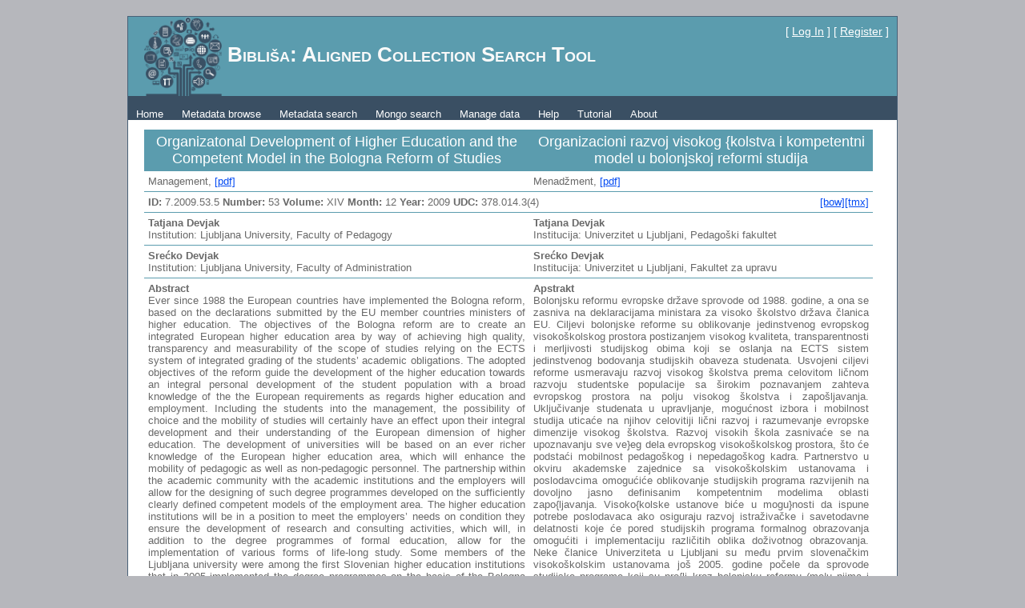

--- FILE ---
content_type: text/html; charset=utf-8
request_url: http://biblisha.jerteh.rs/AboutDocument.aspx?DID=7.2009.53.5
body_size: 13737
content:


<!DOCTYPE html PUBLIC "-//W3C//DTD XHTML 1.0 Strict//EN" "http://www.w3.org/TR/xhtml1/DTD/xhtml1-strict.dtd">

<html xmlns="http://www.w3.org/1999/xhtml" xml:lang="en">
<head><title>

</title><link href="Styles/Site.css" rel="stylesheet" type="text/css" />
    <style type="text/css">
   
    </style>
<style type="text/css">
	.ctl00_NavigationMenu_0 { background-color:white;visibility:hidden;display:none;position:absolute;left:0px;top:0px; }
	.ctl00_NavigationMenu_1 { text-decoration:none; }
	.ctl00_NavigationMenu_2 {  }

</style></head>
<body>
    <form name="aspnetForm" method="post" action="./AboutDocument.aspx?DID=7.2009.53.5" id="aspnetForm">
<div>
<input type="hidden" name="__EVENTTARGET" id="__EVENTTARGET" value="" />
<input type="hidden" name="__EVENTARGUMENT" id="__EVENTARGUMENT" value="" />
<input type="hidden" name="__VIEWSTATE" id="__VIEWSTATE" value="/wEPDwULLTExNjc3MDY3NDRkZJ/qq4iAWlPc3VqZSKBJCz3rmapYmVVaNTx1UILEGvDx" />
</div>

<script type="text/javascript">
//<![CDATA[
var theForm = document.forms['aspnetForm'];
if (!theForm) {
    theForm = document.aspnetForm;
}
function __doPostBack(eventTarget, eventArgument) {
    if (!theForm.onsubmit || (theForm.onsubmit() != false)) {
        theForm.__EVENTTARGET.value = eventTarget;
        theForm.__EVENTARGUMENT.value = eventArgument;
        theForm.submit();
    }
}
//]]>
</script>


<script src="/WebResource.axd?d=H2Ulmiq0K-8mNChMC0XEi5RVKUL0djofnrjF_VYSj8jms2imcLKCBGz5sXrlHKOvjYTCwyQGZdQOoo6Gn1qRGNVZs3x9LzsxAFbjNoF0tIo1&amp;t=638942282805310136" type="text/javascript"></script>


<script src="/WebResource.axd?d=tPxelYOCebLYRlcPbzl6nwsyK0_RB69eb5ikFXjsrV0_Nvi6TtTDvnynEdG2yPEWMMXtf0FcoxBTetrduVeMi9A7UizXqdottgxQqyj9k1c1&amp;t=638942282805310136" type="text/javascript"></script>
<div>

	<input type="hidden" name="__VIEWSTATEGENERATOR" id="__VIEWSTATEGENERATOR" value="B3428773" />
</div>
        
    <div class="page">
        <div class="header">
            <div class="title">
                <h1>
                    <img id="ctl00_Image1" src="Images/logo.gif" align="absmiddle" style="height:99px;width:97px;border-width:0px;" />
                    Bibliša: Aligned Collection Search Tool
                </h1>
            </div>
            <div class="loginDisplay">
                
                [ <a href="Accounts/LogIn.aspx" id="ctl00_HeadLoginStatus">Log In</a> ]
                [ <a href="Accounts/Registracija.aspx" id="ctl00_A1">Register</a> ]
                
            </div>
            <div class="clear hideSkiplink">
                <a href="#ctl00_NavigationMenu_SkipLink"><img alt="Skip Navigation Links" src="/WebResource.axd?d=To8qsZwV8ta84uOn8DW_6c8pUh0qzAWT58b4kCHVyhZA9H6rmON5aUxzCDWlEtiBocwhRAdrRV3WE8Ncy43lt7KTwBwoHjCJM4kSLD5xEKQ1&amp;t=638942282805310136" width="0" height="0" style="border-width:0px;" /></a><table id="ctl00_NavigationMenu" class="menu ctl00_NavigationMenu_2" cellpadding="0" cellspacing="0" border="0">
	<tr>
		<td onmouseover="Menu_HoverStatic(this)" onmouseout="Menu_Unhover(this)" onkeyup="Menu_Key(event)" id="ctl00_NavigationMenun0"><table cellpadding="0" cellspacing="0" border="0" width="100%">
			<tr>
				<td style="white-space:nowrap;"><a class="ctl00_NavigationMenu_1" href="Default.aspx">Home</a></td>
			</tr>
		</table></td><td style="width:3px;"></td><td onmouseover="Menu_HoverStatic(this)" onmouseout="Menu_Unhover(this)" onkeyup="Menu_Key(event)" id="ctl00_NavigationMenun1"><table cellpadding="0" cellspacing="0" border="0" width="100%">
			<tr>
				<td style="white-space:nowrap;"><a class="ctl00_NavigationMenu_1" href="MetadataMongo.aspx">Metadata browse</a></td>
			</tr>
		</table></td><td style="width:3px;"></td><td onmouseover="Menu_HoverStatic(this)" onmouseout="Menu_Unhover(this)" onkeyup="Menu_Key(event)" id="ctl00_NavigationMenun2"><table cellpadding="0" cellspacing="0" border="0" width="100%">
			<tr>
				<td style="white-space:nowrap;"><a class="ctl00_NavigationMenu_1" href="AdvancedSearch.aspx">Metadata search</a></td>
			</tr>
		</table></td><td style="width:3px;"></td><td onmouseover="Menu_HoverStatic(this)" onmouseout="Menu_Unhover(this)" onkeyup="Menu_Key(event)" id="ctl00_NavigationMenun3"><table cellpadding="0" cellspacing="0" border="0" width="100%">
			<tr>
				<td style="white-space:nowrap;"><a class="ctl00_NavigationMenu_1" href="SimpleSearch.aspx">Mongo search</a></td>
			</tr>
		</table></td><td style="width:3px;"></td><td onmouseover="Menu_HoverStatic(this)" onmouseout="Menu_Unhover(this)" onkeyup="Menu_Key(event)" id="ctl00_NavigationMenun4"><table cellpadding="0" cellspacing="0" border="0" width="100%">
			<tr>
				<td style="white-space:nowrap;"><a class="ctl00_NavigationMenu_1" href="ChooseDocument.aspx">Manage data</a></td>
			</tr>
		</table></td><td style="width:3px;"></td><td onmouseover="Menu_HoverStatic(this)" onmouseout="Menu_Unhover(this)" onkeyup="Menu_Key(event)" id="ctl00_NavigationMenun5"><table cellpadding="0" cellspacing="0" border="0" width="100%">
			<tr>
				<td style="white-space:nowrap;"><a class="ctl00_NavigationMenu_1" href="Documentation.aspx">Help</a></td>
			</tr>
		</table></td><td style="width:3px;"></td><td onmouseover="Menu_HoverStatic(this)" onmouseout="Menu_Unhover(this)" onkeyup="Menu_Key(event)" id="ctl00_NavigationMenun6"><table cellpadding="0" cellspacing="0" border="0" width="100%">
			<tr>
				<td style="white-space:nowrap;"><a class="ctl00_NavigationMenu_1" href="Tutorial.aspx">Tutorial</a></td>
			</tr>
		</table></td><td style="width:3px;"></td><td onmouseover="Menu_HoverStatic(this)" onmouseout="Menu_Unhover(this)" onkeyup="Menu_Key(event)" id="ctl00_NavigationMenun7"><table cellpadding="0" cellspacing="0" border="0" width="100%">
			<tr>
				<td style="white-space:nowrap;"><a class="ctl00_NavigationMenu_1" href="About.aspx">About</a></td>
			</tr>
		</table></td>
	</tr>
</table><a id="ctl00_NavigationMenu_SkipLink"></a>
            </div>
        </div>
        <div class="main">
            
    
    
    <div>
        <table class="center-content" style="width:99%" cellpadding="0" cellspacing="0">
         <tr id='zaglavlje'><td align=center valign=top>Organizatonal Development of Higher Education and the
Competent Model in the Bologna Reform of Studies</td><td align=center valign=top>Organizacioni razvoj visokog {kolstva i kompetentni model
u bolonjskoj reformi studija</td></tr><tr class='redovi'><td>Management,  <a href='Pdfs\7\Mng53-en\Mng53_05-en.pdf' target='_blank'>[pdf]</a></td><td>Menadžment,  <a href='Pdfs\7\Mng53-sr\Mng53_05-sr.pdf' target='_blank'>[pdf]</a></td></tr><tr class='redovi'><td colspan=2 align=center > <b>ID: </b>7.2009.53.5  <b>Number: </b>53 <b>Volume: </b>XIV <b>Month: </b>12 <b>Year: </b>2009 <b>UDC: </b>378.014.3(4) <a href='TmxDetails.aspx?JID=7.2009.53.5' style='float:right'>[tmx]</a>  <a href='BagOfWords.aspx?DID=7.2009.53.5' style='float:right;'>[bow]</a></td></tr><tr class='redovi'><td ><b>Tatjana Devjak</b><br>Institution: Ljubljana University, Faculty of Pedagogy</td><td ><b>Tatjana Devjak</b><br>Institucija: Univerzitet u Ljubljani, Pedagoški fakultet</td></tr><tr class='redovi'><td ><b>Srećko Devjak</b><br>Institution: Ljubljana University, Faculty of Administration</td><td ><b>Srećko Devjak</b><br>Institucija: Univerzitet u Ljubljani, Fakultet za upravu</td></tr><tr class='redovi'><td><b>Abstract</b><br>Ever since 1988 the European countries have implemented the Bologna reform, based on the declarations submitted
by the EU member countries ministers of higher education. The objectives of the Bologna reform are to create
an integrated European higher education area by way of achieving high quality, transparency and measurability of
the scope of studies relying on the ECTS system of integrated grading of the students’ academic obligations. The
adopted objectives of the reform guide the development of the higher education towards an integral personal development
of the student population with a broad knowledge of the the European requirements as regards higher
education and employment. Including the students into the management, the possibility of choice and the mobility
of studies will certainly have an effect upon their integral development and their understanding of the European
dimension of higher education. The development of universities will be based on an ever richer knowledge of the
European higher education area, which will enhance the mobility of pedagogic as well as non-pedagogic personnel.
The partnership within the academic community with the academic institutions and the employers will allow
for the designing of such degree programmes developed on the sufficiently clearly defined competent models of the
employment area. The higher education institutions will be in a position to meet the employers’ needs on condition
they ensure the development of research and consulting activities, which will, in addition to the degree programmes
of formal education, allow for the implementation of various forms of life-long study. Some members of the
Ljubljana university were among the first Slovenian higher education institutions that in 2005 implemented the degree
programmes on the basis of the Bologna reform (among them the Faculty of Administration). The reform
models are based on the competent models that were not always clearly defined; besides, the faculties and the universities
are faced with a large number of highly demanding organizational and economic problems in the execution
of the Bologna directed activities. This paper defines the form of the competent model used as a platform for
the degree programmes reforms. It brings the experiences and organizational solutions in the implementation of the
elements of the Bologna reform, such as: quality, the ECTS crediting system, options, mobility, partnership.</td><td><b>Apstrakt</b><br>Bolonjsku reformu evropske države sprovode od 1988. godine, a ona se zasniva na deklaracijama ministara za visoko školstvo država članica EU. Ciljevi bolonjske reforme su oblikovanje jedinstvenog evropskog visokoškolskog prostora postizanjem visokog kvaliteta, transparentnosti i merljivosti studijskog obima koji se oslanja na ECTS sistem jedinstvenog bodovanja studijskih obaveza studenata. Usvojeni ciljevi reforme usmeravaju razvoj visokog školstva prema celovitom ličnom razvoju studentske populacije sa širokim poznavanjem zahteva evropskog
prostora na polju visokog školstva i zapošljavanja. Uključivanje studenata u upravljanje, mogućnost izbora
i mobilnost studija uticaće na njihov celovitiji lični razvoj i razumevanje evropske dimenzije visokog školstva.
Razvoj visokih škola zasnivaće se na upoznavanju sve ve}eg dela evropskog visokoškolskog prostora, što će podstaći mobilnost pedagoškog i nepedagoškog kadra. Partnerstvo u okviru akademske zajednice sa visokoškolskim ustanovama i poslodavcima omogućiće oblikovanje studijskih programa razvijenih na dovoljno jasno definisanim kompetentnim modelima oblasti zapo{ljavanja. Visoko{kolske ustanove biće u mogu}nosti da ispune potrebe
poslodavaca ako osiguraju razvoj istraživačke i savetodavne delatnosti koje će pored studijskih programa formalnog
obrazovanja omogućiti i implementaciju različitih oblika doživotnog obrazovanja. Neke članice
Univerziteta u Ljubljani su među prvim slovenačkim visokoškolskim ustanovama još 2005. godine počele da
sprovode studijske programe koji su pro{li kroz bolonjsku reformu (me|u njima i Fakultet za upravu). Modeli
reforme zasnivaju se na kompetentnim modelima koji često nisu bili dovoljno dorečeni, a pri tome se fakulteti i
univerziteti susreću i sa nizom zahtevnih organizacionih i ekonomskih problema realizacije aktivnosti bolonjskih
usmerenja. Prilog definiše oblik kompetentnog modela koji je primeren kao platforma za reforme studijskih programa.
U prilogu su predstavljena iskustva i organizaciona rešenja implementacije elemenata bolonjske reforme, kao što su na primer.: kvalitet, ECTS sistem bodovanja, mogućnost izbora, mobilnost, partnerstvo.</td></tr><tr class='redovi'><td><b>Pages</b>: 35-41</td><td><b>Strane</b>: 35-41</td></tr> 
             </table>
         <table>
       <tr>
              <td>  <div id="ctl00_MainContent_divSVG0">C:\inetpub\BiblishaMongo\export\11\svg\7_2009_53_5_tmx_0.svg</div> </td> 
              <td>  <div id="ctl00_MainContent_divSVG1"> </div> </td>

       </tr>
            </table>
        </div>
   
<style>
    .center-content #zaglavlje td{
        background-color:#5b9cae;
        color:#ffffff;
        padding:5px;
        font-size:18px;
    }
    .center-content .redovi td {
        padding:5px;
        border-bottom:solid 1px #5b9cae;
        vertical-align:top;
        text-align:justify;
    }
    #link-data{
        color:#5b9cae;
    }
    #link-box{
        margin-top:8px;
    }
    .scaling-svg-container {
 position: relative; 
 height: 0; 
 width: 100%; 
 padding: 0;
 padding-bottom: 100%; 
 /* override this inline for aspect ratio other than square */
}
.scaling-svg {
 position: absolute; 
 height: 100%; 
 width: 100%; 
 left: 0; 
 top: 0;
}
</style>

        </div>
        <div class="clear">
        </div>
    </div>
    <div class="footer">
        
    </div>
    

<script type="text/javascript">
//<![CDATA[
var ctl00_NavigationMenu_Data = new Object();
ctl00_NavigationMenu_Data.disappearAfter = 500;
ctl00_NavigationMenu_Data.horizontalOffset = 0;
ctl00_NavigationMenu_Data.verticalOffset = 0;
//]]>
</script>
</form>
</body>
</html>
